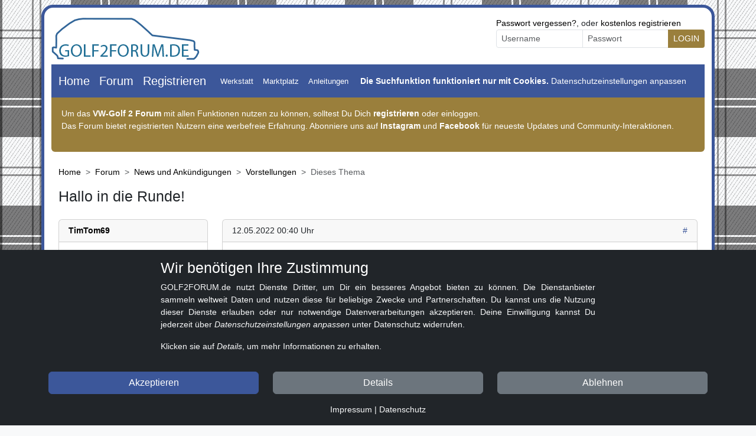

--- FILE ---
content_type: text/html; charset=utf-8
request_url: https://www.golf2forum.de/thread/7621-hallo-in-die-runde-.html
body_size: 3765
content:
<!DOCTYPE html>
<html lang="de">
<head>
    <meta charset="UTF-8">
    <title>Hallo in die Runde!  - VW Golf 2 Forum - Die Golf MK II Community</title>
    <meta name="description" content="Hallo ich Grüß uch! Ich bin der Tom, Spitzname unter Freunden (oder für euch) Siggi.  Mein Wohnsitz ist in Dresden, meinen Golf steht aber noch in meiner eigentliche">
    <meta name="keywords"
          content="vw golf 2, Golf II, VW, Volkswagen, Golf 2 GTI, mk ii, mk2, golf2forum, golf 2 forum">
    <meta name="viewport" content="width=device-width, initial-scale=1">
    <meta name="robots" content="index, follow">
    <link rel="sitemap" type="application/xml" href="https://www.golf2forum.de/sitemap.xml">
        <meta property="og:type" content="website">
    <link rel="icon" type="image/vnd.icon" href="/favicon.ico">
    <link rel="stylesheet" href="/bootstrap/css/bootstrap.min.css">
    <link rel="stylesheet" href="/css/custom.min.css?v3.1.1-bd60c8b">
        <script src="/js/custom.min.js?v3.1.1-bd60c8b"></script>

    <link rel="canonical" href="https://www.golf2forum.de/thread/7621-hallo-in-die-runde-.html">
</head>
<body class="bg-light mt-2">

    <script data-src="/js/consent/scripts.js" id="drdsgvo_script"></script>

<div class="container g2maincontainer">

    <div class="row mt-3">
        <div class="col-md-8 col-12">
            <a href="/"><img loading="lazy" src="/images/logo.png" alt="Logo Golf 2 Forum" width="300" height="80"></a>
        </div>
        <div class="col-md-4 col-12">
            <form method="post" name="login" action="/checklogin.php" class="needs-validation" novalidate>
    <a href="/logindaten-anfordern.html">Passwort vergessen?</a>, oder <a href="/registrierung-golf2forum.html">kostenlos registrieren</a>
    <div class="input-group input-group-sm mb-3">
        <input name="ws_user" type="text" class="form-control" id="ws_user" placeholder="Username" required>
        <div class="invalid-feedback">Bitte geben Sie einen Benutzernamen ein.</div>
        <input name="password" type="password" class="form-control" id="pwd" autocomplete="on" placeholder="Passwort" required>
        <div class="invalid-feedback">Bitte geben Sie ein Passwort ein.</div>
        <button type="submit" name="submit" class="btn text-bg-secondary">LOGIN</button>
    </div>
</form>        </div>
    </div>

    <nav class="navbar navbar-expand-md bg-body-tertiary g2navbar">
        <div class="container-fluid">
            <a class="navbar-brand text-white" href="/">Home</a>
            <a class="navbar-brand text-white" href="/forum.html">Forum</a>
                            <a class="navbar-brand text-white" href="/registrierung-golf2forum.html">Registrieren</a>
                        <button class="navbar-toggler" type="button" data-bs-toggle="collapse"
                    data-bs-target="#navbargolf2main" aria-controls="navbargolf2main"
                    aria-expanded="false" aria-label="Toggle navigation">
                <span class="navbar-toggler-icon"></span>
            </button>
            <div class="collapse navbar-collapse" id="navbargolf2main">
                <ul class="navbar-nav me-auto mb-2 mb-lg-0">
                    <li class="nav-item nav-link-large">
                        <a href="/forum/7-werkstatt.html" class="nav-link text-white">
                            Werkstatt
                        </a>
                    </li>
                    <li class="nav-item nav-link-large">
                        <a href="/kategorie/5-marktplatz.html" class="nav-link text-white">
                            Marktplatz
                        </a>
                    </li>
                    <li class="nav-item nav-link-large">
                        <a href="/forum/27-anleitungen-tutorials-und-howtos.html" class="nav-link text-white">
                            Anleitungen
                        </a>
                    </li>
                                    </ul>
                <div class="container-fluid" role="search">
                    <div class="gcse-searchbox-only"><strong class="text-white">Die Suchfunktion funktioniert nur mit Cookies.</strong> <a href="#!" onclick="drdsgvof(1)" rel="nofollow" class="dsgvolink text-white">Datenschutzeinstellungen anpassen</a></div>
                </div>
            </div>
        </div>
    </nav>

            <div class="alert text-bg-secondary no-top-rounded-corners" role="alert">
            <p>
                Um das <strong>VW-Golf 2 Forum</strong> mit allen Funktionen nutzen zu können, solltest Du Dich
                <a href="/registrierung-golf2forum.html" class="alert-link" title="Jetzt im Golf 2 Forum registrieren">registrieren</a>
                oder einloggen.<br>
                Das Forum bietet registrierten Nutzern eine werbefreie Erfahrung. Abonniere uns auf
                <a href="https://www.instagram.com/golf2forum" target="_blank" rel="nofollow" class="alert-link"
                   title="Golf 2 Forum auf Instagram">Instagram</a> und
                <a href="https://www.facebook.com/golf2forum.de" target="_blank" rel="nofollow" class="alert-link"
                   title="Golf 2 Forum auf Facebook">Facebook</a> für neueste Updates und Community-Interaktionen.
            </p>
        </div>
    
    <div class="container mt-4">
        <!-- google_ad_section_start -->
<nav style="--bs-breadcrumb-divider: '>';" aria-label="breadcrumb">
    <ol class="breadcrumb">
        <li class="breadcrumb-item"><a href="/">Home</a></li>
        <li class="breadcrumb-item"><a href="/forum.html">Forum</a></li>
        <li class="breadcrumb-item"><a href="/kategorie/1-news-und-ankuendigungen.html">News und Ankündigungen</a></li>
        <li class="breadcrumb-item"><a href="/forum/14-vorstellungen.html">Vorstellungen</a></li>
        <li class="breadcrumb-item active" aria-current="page">Dieses Thema</li>
    </ol>
</nav>
<h1>Hallo in die Runde! </h1>
<!-- google_ad_section_end -->
<div class="d-flex justify-content-between">
    <div class="p-2"></div>
    <div class="p-2"></div>
</div><form method="post" name="form" action="/forum.php" onsubmit="return checkAdmin();"><div class="row gx-4 mb-4" id="post45659">

    <!-- Autor Spalte -->
    <div class="col-md-3 d-none d-md-flex flex-column">
        <div class="card flex-fill mb-4">
            <div class="card-header">
                <a href="/index.php?site=profile&amp;id=6826"><b>TimTom69</b></a>
            </div>
            <div class="card-body">
                <div class="d-flex justify-content-center align-items-center">
                    <img loading="lazy" class="img-fluid rounded-circle mb-3" src="https://www.golf2forum.de/images/avatars/avatar-person.svg" alt="" style="width: 150px; height: 150px; object-fit: cover;" />
                </div>
                <dl class="row mb-0">
                    
                    <dt class="col-sm-5">Beiträge</dt><dd class="col-sm-7">1</dd>
                    <dt class="col-sm-5">Registriert</dt><dd class="col-sm-7">12.05.2022</dd>
                    
                    
                    
                    
                </dl>
            </div>
            <div class="card-footer">
                <a href="/index.php?site=profile&amp;id=6826"><b>TimTom69</b></a> ist offline
            </div>
        </div>
    </div>

    <!-- Beitrag Spalte -->
    <div class="col-md-9 d-flex flex-column">
        <div class="card flex-fill mb-4 d-flex flex-column">
            <div class="card-header d-flex justify-content-between align-items-center">
                <div class="desktop_portal">
                    <a href="/index.php?site=profile&amp;id=6826"><b>TimTom69</b></a> am 12.05.2022 00:40 Uhr
                </div>
                <div class="mob_portal">
                    12.05.2022 00:40 Uhr
                </div>
                <div>
                     <a href="/thread/7621-hallo-in-die-runde-.html#post45659" class="text-primary" title="Beitrag Permalink">#</a>
                </div>
            </div>
            <div class="card-body d-flex flex-column">
                <div>
                    <!-- google_ad_section_start -->Hallo ich Grüß uch!<br />
Ich bin der Tom, Spitzname unter Freunden (oder für euch) Siggi. <br />
Mein Wohnsitz ist in Dresden, meinen Golf steht aber noch in meiner eigentlichen Heimat, der Oberlausitz. (nähe Zittau) <br />
Nach 7 Jahren Garagendasein möchte ich meinen Golf 2 wieder auf die Straße bringen.<br />
<br />
Facts:<br />
<br />
GOLF II 20.12.1985 GL 5trg<br />
MOTOR: GX 1.8l ~130tkm <br />
<br />
Ich werde beim Aufbau bestimmt ein paar Fragen an euer Wissen haben!<!-- google_ad_section_end -->
                </div>
                <br>
                <div>
                    
                </div>
                <div class="mt-auto">
                    
                </div>
            </div>
            <div class="card-body align-items-end">
                
            </div>
            
        </div>
    </div>
    <div class="row align-items-center">
        <div class="col-md-12 text-end">
              
        </div>
    </div>
</div>
<div class="card mb-5">
    <div class="card-body">
        <!-- GOLF2_Dritter Forenpost -->
        <ins class="adsbygoogle"
             style="display:block"
             data-ad-client="ca-pub-9008030415815267"
             data-ad-slot="4828484006"
             data-ad-format="auto"></ins>
        <script>
            (adsbygoogle = window.adsbygoogle || []).push({});
        </script>
    </div>
</div><div class="d-flex justify-content-between">
    <div class="p-2"></div>
    <div class="p-2"></div>
</div><div class="alert text-bg-danger text-center" role="alert">
  <p><strong>Um ein Thema zu eröffnen, musst du registriert und eingeloggt sein!</strong></p>
  <a class="btn text-bg-secondary" href="/registrierung-golf2forum.html" title="Kostenlos im Golf 2 Forum registrieren">Jetzt im Golf 2 Forum registrieren</a>
</div>
    </div>

    
    <footer class="row row-cols-1 row-cols-sm-2 row-cols-md-5 py-5 my-5 g2footer">
        <div class="col mb-3">
            <a href="/" class="d-flex align-items-center mb-3 link-body-emphasis text-decoration-none">
                <img loading="lazy" src="/images/logo.png" alt="Golf 2 Forum Logo" width="300" height="80">
            </a>
        </div>

        <div class="col mb-3"></div>

        <div class="col mb-3">
            <ul class="nav flex-column">
                <li class="nav-item mb-2"><a href="/forum/7-werkstatt.html" class="nav-link p-0 text-body-secondary">Werkstatt
                        & Reparaturen</a></li>
                <li class="nav-item mb-2"><a href="/forum/5-elektronik.html" class="nav-link p-0 text-body-secondary">Zentralelektrik
                        / Elektronik</a></li>
                <li class="nav-item mb-2"><a href="/forum/6-tuning-und-styling.html"
                                             class="nav-link p-0 text-body-secondary">Tuning, Styling & Wartung</a>
                </li>
                <li class="nav-item mb-2"><a href="/forum/4-car-hifi-und-mobile-multimedia.html"
                                             class="nav-link p-0 text-body-secondary">HiFi und Multimedia</a></li>
                <li class="nav-item mb-2"><a href="/forum/30-umbauberichte-restaurationsberichte.html"
                                             class="nav-link p-0 text-body-secondary">Umbauten & Restaurationen</a>
                </li>
            </ul>
        </div>

        <div class="col mb-3">
            <ul class="nav flex-column">
                <li class="nav-item mb-2"><a href="/forum/2-golf-2-golf-ii-algemein.html"
                                             class="nav-link p-0 text-body-secondary">Golf 2 im Alltag</a></li>
                <li class="nav-item mb-2"><a href="/forum/26-tuev-board.html" class="nav-link p-0 text-body-secondary">Eintragungen,
                        ABE & TÜV</a></li>
                <li class="nav-item mb-2"><a href="/forum/27-anleitungen-tutorials-und-howtos.html"
                                             class="nav-link p-0 text-body-secondary">Anleitungen & Tutorials</a>
                </li>
                <li class="nav-item mb-2"><a href="/forum/28-vag-fahrzeuge-audi-seat-skoda.html"
                                             class="nav-link p-0 text-body-secondary">Seat, Skoda, Audi uvm</a></li>
                <li class="nav-item mb-2"><a
                            href="/thread/423-klemmenbelegung-im-golf-2-alle-versionen-golf-2-ccl-golf-2-glgt-golf-2-gti.html"
                            class="nav-link p-0 text-body-secondary">Golf 2 Klemmenbelegung</a></li>
            </ul>
        </div>

        <div class="col mb-3">
            <ul class="nav flex-column">
                <li class="nav-item mb-2"><a href="/forum/9-showroom-golf2-zeigt-euren-golf-ii.html"
                                             class="nav-link p-0 text-body-secondary">Auto-Showroom</a></li>
                <li class="nav-item mb-2"><a href="/kategorie/5-marktplatz.html"
                                             class="nav-link p-0 text-body-secondary">Marktplatz</a></li>
                <li class="nav-item mb-2"><a href="/forum/37-lacke-und-lackcodes.html"
                                             class="nav-link p-0 text-body-secondary">Golf 2 Lackcodes</a></li>
                <li class="nav-item mb-2"><a href="/forum/22-golf-2-versionen.html"
                                             class="nav-link p-0 text-body-secondary">Sonderversionen</a></li>
                <li class="nav-item mb-2"><a href="/forum/31-andere-konzernfremde-marken.html"
                                             class="nav-link p-0 text-body-secondary">Sonstige Marken</a></li>
            </ul>
        </div>
    </footer>
    <div class="d-flex flex-column flex-sm-row justify-content-between py-4 border-top">
        <p>&copy; 2024 GOLF2FORUM - Volkswagen Golf II Forum seit 2010 ❤️</p>
        <ul class="list-unstyled d-flex justify-content-end">
            <li class="ms-3"><a class="link-body-emphasis" href="/index.php?site=agb">Beitragsregeln</a></li>
            <li class="ms-3"><a class="link-body-emphasis" href="/datenschutzerklaerung.html">Datenschutz</a></li>
            <li class="ms-3"><a class="link-body-emphasis" href="/impressum.html">Impressum</a></li>
        </ul>
    </div>
    <div class="text-center">
        <p>0.16s v3.1.1-bd60c8b</p>
    </div>
</div>

<script src="/js/jquery-3.7.1.min.js"></script>
<script src="/bootstrap/js/bootstrap.bundle.min.js"></script>
<script src="/js/popper.min.js"></script>
<script src="/js/consent/consent-script.min.js?v3.1.1-bd60c8b"></script>
<script src="/js/custombtm.min.js"></script>
</body>
</html>

--- FILE ---
content_type: text/css
request_url: https://www.golf2forum.de/css/custom.min.css?v3.1.1-bd60c8b
body_size: 1734
content:
body{font-family:Verdana,Arial,Helvetica,sans-serif;font-size:14px}.cfsize1{font-size:1em}.cfsize12{font-size:1.2em}.text-justify{text-align:justify}.cfmainkath{font-size:1.2em;border:0 solid #9A7F3C;border-width:2px 0}.g2quote{background-color:#f8f8f8;border:1px solid #d2d2d2;padding:5px;font-size:12px;font-style:italic!important}h1{font-size:1.75em;word-wrap:break-word}h2{font-size:1.5em;word-wrap:break-word}h3{font-size:1.25em;word-wrap:break-word}.drdsgvo-hide{display:none!important}.no-rounded-corners{border-radius:0!important}.no-top-rounded-corners{border-top-left-radius:0!important;border-top-right-radius:0!important}.section-title{background-color:#f8f9fa;padding:10px;border-radius:5px;margin-bottom:20px}.info-item{margin-bottom:15px}.badge-admin{color:#fff;background-color:#dc3545}.badge-moderator{color:#fff;background-color:#007bff}.link-primary{font-weight:700}.user-list,.user-stats{list-style-type:none;padding-left:0;display:flex;flex-wrap:wrap;gap:10px}.user-list li,.user-stats li{background-color:#e9ecef;padding:5px 10px;border-radius:5px}.gtagnoscript{display:none;visibility:hidden}.g2maincontainer{background:#fff;border:#3c579a solid 5px;border-radius:20px 20px 0 0}.g2navbar{background-color:#3c579a!important}.g2footer{border-top:15px solid #9A7F3C}.nav-link-large{font-size:.8rem;color:white!important}.iconssprites{background:url(/images/icons_sprite.gif) top left no-repeat}@media screen and (min-width:1000px){body{background-color:#6d695c;background-color:hsl(2 57% 40%);background-image:repeating-linear-gradient(transparent,transparent 50px,rgb(0 0 0 / .4) 50px,rgb(0 0 0 / .4) 53px,transparent 53px,transparent 63px,rgb(0 0 0 / .4) 63px,rgb(0 0 0 / .4) 66px,transparent 66px,transparent 116px,rgb(0 0 0 / .5) 116px,rgb(0 0 0 / .5) 166px,rgb(255 255 255 / .2) 166px,rgb(255 255 255 / .2) 169px,rgb(0 0 0 / .5) 169px,rgb(0 0 0 / .5) 179px,rgb(255 255 255 / .2) 179px,rgb(255 255 255 / .2) 182px,rgb(0 0 0 / .5) 182px,rgb(0 0 0 / .5) 232px,transparent 232px),repeating-linear-gradient(270deg,transparent,transparent 50px,rgb(0 0 0 / .4) 50px,rgb(0 0 0 / .4) 53px,transparent 53px,transparent 63px,rgb(0 0 0 / .4) 63px,rgb(0 0 0 / .4) 66px,transparent 66px,transparent 116px,rgb(0 0 0 / .5) 116px,rgb(0 0 0 / .5) 166px,rgb(255 255 255 / .2) 166px,rgb(255 255 255 / .2) 169px,rgb(0 0 0 / .5) 169px,rgb(0 0 0 / .5) 179px,rgb(255 255 255 / .2) 179px,rgb(255 255 255 / .2) 182px,rgb(0 0 0 / .5) 182px,rgb(0 0 0 / .5) 232px,transparent 232px),repeating-linear-gradient(125deg,transparent,transparent 2px,rgb(0 0 0 / .2) 2px,rgb(0 0 0 / .2) 3px,transparent 3px,transparent 5px,rgb(0 0 0 / .2) 5px);overflow-y:scroll}.title{font-size:16px;font-weight:700;line-height:20px;height:22px;margin:0;padding:0 3px;color:#fff;background:#3c579a}.right{float:right}marquee{padding:0;margin:0}a.unl,a.unl:visited,a.unl:active{font:bold 12px Verdana,Arial,Helvetica,sans-serif;color:#000;text-decoration:underline}a,a:visited,a:active{color:#000;text-decoration:none}a:hover{color:#333;text-decoration:underline}a.white,a.white:visited,a.white:active{color:#fff;text-decoration:none}a.white:hover{color:#fff;text-decoration:underline}a.titlelink,a.titlelink:visited,a.titlelink:active{color:#fff;text-decoration:none;font-weight:700}a.titlelink:hover{color:#000;text-decoration:underline;font-weight:700}a.male,a.male:visited,a.male:active{color:blue;text-decoration:none}a.male:hover{color:#069;text-decoration:underline}a.female,a.female:visited,a.female:active{color:#f0f;text-decoration:none}a.female:hover{color:#c06;text-decoration:underline}a.mod,a.mod:visited,a.mod:active{color:#e44d26;text-decoration:none}a.mod:hover{color:#069;text-decoration:underline}a.admin,a.admin:visited,a.admin:active{color:#d00;text-decoration:none}a.admin:hover{color:#069;text-decoration:underline}.category_big,.category_big a{color:#3172b3;font-weight:700}a.modforum,a.modforum:visited,a.modforum:active{color:#e44d26;text-decoration:none}a.modforum:hover{color:#333;text-decoration:underline}.td_head{height:26px;background-color:#eaf7fd;border-top:1px solid #3c579a;border-bottom:1px solid #3c579a}.td1{height:26px;background-color:#fcfcfc;border-top:1px solid #3c579a;border-bottom:1px solid #3c579a}.td2{height:26px;background-color:#f6f6f6;border-top:1px solid #3c579a;border-bottom:1px solid #3c579a}.tooltip{position:absolute;display:none;background-color:#fcfcfc;color:#000;border:#3c579a solid 1px;border-left:4px solid #0e8aea;padding:4px 10px;z-index:300;width:200px}.errorbox{background-color:#fcc;border:#3c579a dashed 1px;color:#666;font-size:10px;width:auto;padding:8px;margin-top:10px;margin-bottom:10px;text-align:left}.list{list-style-type:disc;list-style-position:outside}.list_num{list-style-type:decimal;list-style-position:outside}.list_alpha{list-style-type:lower-latin;list-style-position:outside}.code{color:#000;text-align:left;margin:0 auto;padding:3px;font:normal normal normal 10px Verdana,Arial,Helvetica,sans-serif}.codeinner{color:#000;font:11px "Courier New",Courier,monospace}.Kennzeichen{text-align:center;height:20px;width:100px;background-image:url(/images/kennzeichen.png);font-size:13px}.tab1,.tab5{background-color:#dadfec;border-bottom:1px solid #d8d8d8;margin:0;padding:5px}.tab1:hover,.tab2:hover,.tab3,.tabshowroom:hover,.tabft:hover,.tabshowroom:hover a{background-color:#9A7F3C;color:#000}.tab2,.tab6{background-color:#f9fafe;border-bottom:1px solid #d8d8d8;margin:0;padding:5px}.tab3,.tab4{background-color:#f1f1f1;border:#cff solid 2px;margin:0;padding:5px}.tabshowroom{background-color:#9A7F3C;color:#fff;margin:0;padding:5px}.tabshowroom a{color:#fff}.tabft{background-color:#3c579a;border-bottom:2px solid red;margin:0;padding:10px}.tabmoderatoren{background-color:#e44d26;border-bottom:1px solid #d8d8d8;margin:0;padding:5px}.underline{text-decoration:underline}.lockfolder_gif{background-position:-922px 0%;width:14px;height:15px;position:absolute}.mad_gif{background-position:-987px 0%;width:15px;height:15px;position:absolute}.newfolder_gif{background-position:-1052px 0%;width:14px;height:15px;position:absolute}.newhotfolder_gif{background-position:-1117px 0%;width:14px;height:15px;position:absolute}.newsticky_gif{background-position:-1182px 0%;width:14px;height:15px;position:absolute}.pfeil_gif{background-position:-1247px 0%;width:15px;height:15px;position:absolute}.smile_gif{background-position:-1312px 0%;width:15px;height:15px;position:absolute}.sticky_gif{background-position:-1377px 0%;width:14px;height:15px;position:absolute}.center{text-align:center}.alertbox,.errorbox,.successbox{font-size:14px;font-weight:700;line-height:18px;padding:10px 10px 10px 36px;display:block;border-radius:4px}a:link.mainlinks,a:visited.mainlinks,a:hover.mainlinks,a:active.mainlinks{color:#fff;text-decoration:none;font-size:12pt;font-weight:700}.menu{font-size:12px;position:absolute}.menu ul{list-style:none;margin:0;padding:0}.menu li.topmenu{float:left;width:180px}.topmenu ul{display:none}.submenu{padding:5px 5px;border:#3c579a solid 1px;border-collapse:collapse;color:#000;background-color:#fff;margin:0;width:250px;position:relative;clear:both}.submenu .on a{color:#fff;background-color:#000}.topmenu:hover ul{display:block;z-index:500}.desktop_portal{display:none}}@media screen and (max-width:999px){.mob_portal{display:none}.title{font-size:16px;font-weight:700;line-height:20px;height:22px;margin:0;padding:0 3px;color:#fff;background:#3c579a}.right{float:right}marquee{padding:0;margin:0}a.unl,a.unl:visited,a.unl:active{font:bold 12px Verdana,Arial,Helvetica,sans-serif;color:#000;text-decoration:underline}a,a:visited,a:active{color:#000;text-decoration:none}a:hover{color:#333;text-decoration:underline}a.white,a.white:visited,a.white:active{color:#fff;text-decoration:none}a.white:hover{color:#fff;text-decoration:underline}a.titlelink,a.titlelink:visited,a.titlelink:active{color:#fff;text-decoration:none;font-weight:700}a.titlelink:hover{color:#000;text-decoration:underline;font-weight:700}a.male,a.male:visited,a.male:active{color:blue;text-decoration:none}a.male:hover{color:#069;text-decoration:underline}a.female,a.female:visited,a.female:active{color:#f0f;text-decoration:none}a.female:hover{color:#c06;text-decoration:underline}a.mod,a.mod:visited,a.mod:active{color:#e44d26;text-decoration:none}a.mod:hover{color:#069;text-decoration:underline}a.admin,a.admin:visited,a.admin:active{color:#d00;text-decoration:none}a.admin:hover{color:#069;text-decoration:underline}.small{color:#9A7F3C;font:normal normal normal 9px Verdana,Arial,Helvetica,sans-serif}.category_big,.category_big a{color:#3172b3;font-weight:700}a.modforum,a.modforum:visited,a.modforum:active{color:#e44d26;text-decoration:none}a.modforum:hover{color:#333;text-decoration:underline}.td_head{height:26px;background-color:#eaf7fd;border-top:1px solid #3c579a;border-bottom:1px solid #3c579a}.td1{height:26px;background-color:#fcfcfc;border-top:1px solid #3c579a;border-bottom:1px solid #3c579a}.td2{height:26px;background-color:#f6f6f6;border-top:1px solid #3c579a;border-bottom:1px solid #3c579a}.tooltip{position:absolute;display:none;background-color:#fcfcfc;color:#000;border:#3c579a solid 1px;border-left:4px solid #0e8aea;padding:4px 10px;z-index:300;width:200px}.errorbox{background-color:#fcc;border:#3c579a dashed 1px;color:#666;font-size:10px;width:auto;padding:8px;margin-top:10px;margin-bottom:10px;text-align:left}.list{list-style-type:disc;list-style-position:outside}.list_num{list-style-type:decimal;list-style-position:outside}.list_alpha{list-style-type:lower-latin;list-style-position:outside}.code{color:#000;text-align:left;margin:0 auto;padding:3px;font:normal normal normal 10px Verdana,Arial,Helvetica,sans-serif}.codeinner{color:#000;font:11px "Courier New",Courier,monospace}.Kennzeichen{text-align:center;height:20px;width:100px;background-image:url(/images/kennzeichen.png);font-size:13px}.tab1,.tab5{background-color:#dadfec;border-bottom:1px solid #d8d8d8;margin:0;padding:5px}.tab1:hover,.tab2:hover{background-color:#edf7fa;color:#000}.tab2,.tab6{background-color:#f9fafe;border-bottom:1px solid #d8d8d8;margin:0;padding:5px}.tab3,.tab4{background-color:#f1f1f1;border:#cff solid 2px;margin:0;padding:5px}.tabshowroom{background-color:#9A7F3C;border-bottom:2px solid #3c579a;margin:0;padding:5px}.tabft{background-color:#3c579a;border-bottom:2px solid red;margin:0;padding:10px}.tabmoderatoren{background-color:#e44d26;border-bottom:1px solid #d8d8d8;margin:0;padding:5px}.underline{text-decoration:underline}.lockfolder_gif{background-position:-922px 0%;width:14px;height:15px;position:absolute}.mad_gif{background-position:-987px 0%;width:15px;height:15px;position:absolute}.newfolder_gif{background-position:-1052px 0%;width:14px;height:15px;position:absolute}.newhotfolder_gif{background-position:-1117px 0%;width:14px;height:15px;position:absolute}.newsticky_gif{background-position:-1182px 0%;width:14px;height:15px;position:absolute}.pfeil_gif{background-position:-1247px 0%;width:15px;height:15px;position:absolute}.smile_gif{background-position:-1312px 0%;width:15px;height:15px;position:absolute}.sticky_gif{background-position:-1377px 0%;width:14px;height:15px;position:absolute}.center{text-align:center}.alertbox,.errorbox,.successbox{font-size:14px;font-weight:700;line-height:18px;padding:10px 10px 10px 36px;display:block;border-radius:4px}a:link.mainlinks,a:visited.mainlinks,a:hover.mainlinks,a:active.mainlinks{color:#fff;text-decoration:none;font-size:12pt;font-weight:700}.menu{font-size:12px;position:absolute}.menu ul{list-style:none;margin:0;padding:0}.menu li.topmenu{float:left;width:180px}.topmenu ul{display:none}.submenu{padding:5px 5px;border:#3c579a solid 1px;border-collapse:collapse;color:#000;background-color:#fff;margin:0;width:250px;position:relative;clear:both}.submenu .on a{color:#fff;background-color:#000}.topmenu:hover ul{display:block;z-index:500}}.error{font-family:Verdana,Tahoma,Arial,sans-serif;padding:5px;border:#c00 solid 1px;background:#ffc0cf;color:#b40a34;border-radius:3px;margin:10px 0}.success{font-family:Verdana,Tahoma,Arial,sans-serif;padding:5px;border:#1dcc00 solid 1px;background:#c0ffc1;color:#1dcc00;border-radius:3px;margin:10px 0}.neutral{font-family:Verdana,Tahoma,Arial,sans-serif;padding:5px;border:#56a6ea solid 1px;background:#dbefff;color:#56a6ea;border-radius:3px;margin:10px 0}.neutral a{color:#006ac2;font-weight:700}.neutral a:hover{color:#000}.success a{color:#18a600;font-weight:700}.success a:hover{color:#000}.cpointer{cursor:pointer}.clear{clear:both}

--- FILE ---
content_type: application/javascript
request_url: https://www.golf2forum.de/js/consent/consent-script.min.js?v3.1.1-bd60c8b
body_size: 815
content:
function drdsgvo_close(){$("#showein").removeClass("drdsgvo-hide");closed1=!0;$("#drdsgvo_popup").addClass("drdsgvo-hide")}
function drdsgvo_getCookie(name){var nameEQ=name+"=";var ca=document.cookie.split(';');for(var i=0;i<ca.length;i++){var c=ca[i];while(c.charAt(0)==' ')
    c=c.substring(1,c.length);if(c.indexOf(nameEQ)==0)
    return c.substring(nameEQ.length,c.length);}
    return null}
function drdsgvo_createPopup(){var da=document.getElementById("drdsgvo_div");if(da&&da!=null){drdsgvo_callback1();return!0}
    var div=$("<div></div>");div.attr("id","drdsgvo_div");$("body").append(div);$("#drdsgvo_div").load("/js/consent/drdsgvo_consent.def",drdsgvo_callback1);return!0}
function drdsgvo_callback1(){$("#drdsgvo_popup").removeClass("drdsgvo-hide");$('body,html').find('#drdsgvo_popup').removeClass("drdsgvo-hide")}
var drdsgvodone=0;var lastprop="";function drdsgvof(force){if(drdsgvodone==1&&force!=1){return}
    $("#imp_link").attr("href",'#');$("#dse_link").attr("href",'#');drdsgvodone=1;var cc=drdsgvo_getCookie("drdsgvo_consent");if(force==1||(cc==undefined||cc==null||cc==0)){drdsgvo_createPopup()}else{if(cc==1){drdsgvo_unblock(0)}}}
function drdsgvo_saveConsent(cc,cid,reload=!1){$.ajax({url:"/consent-backend.php",data:{"f":"sc","cc":cc,"cid":cid},datatype:"script",type:"POST",success:function(data){if(reload){window.location.reload()}
        console.log("OK");drdsgvo_close()}})}
function drdsgvo_createConsentID(){var res=$.ajax({url:"/consent-backend.php",data:{"f":"cc"},datatype:"script",async:!1,type:"POST",}).responseText;console.log(res);return res}
function drdsgvo_unblock(new_){var cid=drdsgvo_getCookie("drdsgvo_consent_id");if(cid==undefined||cid==null||cid.length<10){cid=drdsgvo_createConsentID();drdsgvo_setCookie("drdsgvo_consent_id",cid,365)}
    if(new_==1){drdsgvo_saveConsent(1,cid)}
    drdsgvo_setCookie("drdsgvo_consent",1,365);var val=$("#drdsgvo_script").attr("data-src");$("#drdsgvo_script").attr("src",val)}
function drdsgvo_block(new_){var cc=drdsgvo_getCookie("drdsgvo_consent");if(cc>0){var cid=drdsgvo_getCookie("drdsgvo_consent_id");if(cid==undefined||cid==null||cid.length<10){cid=drdsgvo_createConsentID();drdsgvo_setCookie("drdsgvo_consent_id",cid,365)}
    drdsgvo_saveConsent(-1,cid,!0)}
    drdsgvo_setCookie("drdsgvo_consent",-1,365)}
function drdsgvo_setCookie(name,value,days){var expires="";if(days){var date=new Date();date.setTime(date.getTime()+(days*24*60*60*1000));expires="; expires="+date.toUTCString()}
    var s1=name+"="+(value||"")+expires+"; path=/;secure";document.cookie=s1}
function drdsgvo_getCookie(name){var nameEQ=name+"=";var ca=document.cookie.split(';');for(var i=0;i<ca.length;i++){var c=ca[i];while(c.charAt(0)==' ')
    c=c.substring(1,c.length);if(c.indexOf(nameEQ)==0)
    return c.substring(nameEQ.length,c.length);}
    return null}
function drdsgvo_eraseCookie(name,imm,host){if(1===imm){document.cookie=name+'=;expires=Thu, 01 Jan 1970 00:00:00 GMT;max-age=-99999999;path=/'}else{var dom;if(host&&host!=null&&host!==undefined){dom=host}else{dom='golf2forum.de'}
    setTimeout(function(){var sx=name+'=;expires=Thu, 01 Jan 1970 00:00:00 GMT;max-age=-99999999;path=/;domain='+dom;document.cookie=sx;sx=name+'=;expires=Thu, 01 Jan 1970 00:00:00 GMT;max-age=-99999999;path=/;domain=.'+dom;document.cookie=sx;var gc=drdsgvo_getCookie(name);if(gc&&gc!==undefined&&gc!=""&gc.length>0){drdsgvo_setCookie(name,"")}},800)}}
var closed1=!1;function showDetdrdsgvo(m){if(m==1){console.log($('body,html').find('#drdsgvo_show2'));$('#drdsgvo_show1').addClass("d-none");$('#drdsgvo_show2').removeClass("d-none")}else{$('#drdsgvo_show2').addClass("d-none");$('#drdsgvo_show1').removeClass("d-none")}}
drdsgvof()

--- FILE ---
content_type: application/javascript
request_url: https://www.golf2forum.de/js/custombtm.min.js
body_size: -250
content:
!function(){"use strict";var t=document.querySelectorAll(".needs-validation");Array.prototype.slice.call(t).forEach((function(t){t.addEventListener("submit",(function(e){t.checkValidity()||(e.preventDefault(),e.stopPropagation()),t.classList.add("was-validated")}),!1)}))}();

--- FILE ---
content_type: application/javascript
request_url: https://www.golf2forum.de/js/custom.min.js?v3.1.1-bd60c8b
body_size: 1160
content:
var form="post",textarea="message",which=null;function MM_findObj(e,t){var n,o,c;for(t||(t=document),(n=e.indexOf("?"))>0&&parent.frames.length&&(t=parent.frames[e.substring(n+1)].document,e=e.substring(0,n)),!(c=t[e])&&t.all&&(c=t.all[e]),o=0;!c&&o<t.forms.length;o++)c=t.forms[o][e];for(o=0;!c&&t.layers&&o<t.layers.length;o++)c=MM_findObj(e,t.layers[o].document);return!c&&t.getElementById&&(c=t.getElementById(e)),c}function MM_confirm(e,t){confirm(e)&&location.replace(t)}function MM_goToURL(){var i,args=MM_goToURL.arguments;for(document.MM_returnValue=!1,i=0;i<args.length-1;i+=2)eval(args[i]+".location='"+args[i+1]+"'")}function SelectAll(){for(var e=0;e<document.form.elements.length;e++){var t=document.form.elements[e];"ALL"!=t.name&&(t.checked=document.form.ALL.checked)}}function MM_findObj(e,t){var n,o,c;for(t||(t=document),(n=e.indexOf("?"))>0&&parent.frames.length&&(t=parent.frames[e.substring(n+1)].document,e=e.substring(0,n)),!(c=t[e])&&t.all&&(c=t.all[e]),o=0;!c&&o<t.forms.length;o++)c=t.forms[o][e];for(o=0;!c&&t.layers&&o<t.layers.length;o++)c=MM_findObj(e,t.layers[o].document);return!c&&t.getElementById&&(c=t.getElementById(e)),c}function updateWMTT(e){x=document.all?window.event.x+document.body.scrollLeft:e.pageX,y=document.all?window.event.y+document.body.scrollTop:e.pageY,null!=wmtt&&(wmtt.style.left=x+20+"px",wmtt.style.top=y+20+"px")}function showWMTT(e){document.onmousemove=updateWMTT,wmtt=document.getElementById(e),wmtt.style.display="block"}function hideWMTT(){wmtt.style.display="none",document.onmousemove="none"}function postRequest(e,t,n){if(window.XMLHttpRequest)var o=new XMLHttpRequest;else if(window.ActiveXObject)o=new ActiveXObject("Microsoft.XMLHTTP");o.open("POST",e,!0),o.setRequestHeader("Content-Type","application/x-www-form-urlencoded"),o.onreadystatechange=function(){4==o.readyState&&updatepage(o.responseText,t,n)},o.send(e)}function updatepage(str,id,action){if("add"==action)document.getElementById(id).innerHTML+=str;else if("replace"==action)document.getElementById(id).innerHTML=str;else if("formfield"==action)document.getElementById(id).value=string(str);else{if("return"==action)return str;"execute"==action&&eval(str)}}function eventfetch(e,t,n){postRequest(e,t,n)}function timefetch(e,t,n,o){eventfetch(e,t,n),setTimeout((function(){timefetch(e,t,n,o)}),o)}function fetch(e,t,n,o,c){"event"==o?eventfetch(e,t,n):"time"==o&&timefetch(e,t,n,c)}function search(e,t,n,o,c,u,i,a,r){a=void 0!==a?a:0,r=void 0!==r?r:0,searchrequest="../asearch.php?table="+e+"&column="+t+"&identifier="+n+"&search="+o+"&searchtemp="+c+"&div="+u+"&exact="+a+"&searchtype="+r,eventfetch(searchrequest,u,i)}function trim(e){return e.replace(/^\s+|\s+$/g,"")}function formcheck_onsend(e){return valuestring=document.getElementById(e).value,""!=trim(valuestring)}function getselection(e){for(select=document.getElementById(e),amountoptions=select.length,options=new Array,k=0,i=0;i<amountoptions;i++)!0===select[i].selected&&(options[k]=select[i].value,k++);return options}function chkFormular(){return""==document.getElementById("nickname").value?(alert("%you_have_to_nickname%"),document.getElementById("nickname").focus(),!1):""==document.getElementById("usernamenew").value?(alert("%you_have_to_username%"),document.getElementById("usernamenew").focus(),!1):void 0}function chkNewTopicFormular(){return""==document.getElementById("topicname").value?(alert("Du hast den Titel vergessen :/"),document.getElementById("topicname").focus(),!1):void!0}function textValue(){var e,t;e=document.post.stationselect.selectedIndex,t=document.post.stationselect.options[e].text,document.post.leistung.value=""+t}function setAusstattung(){var e,t;e=document.post.ausstattungsave.selectedIndex,t=document.post.ausstattungsave.options[e].text,document.post.ausstattung.value=""+t}function setGetriebe(){var e,t;e=document.post.getriebesave.selectedIndex,t=document.post.getriebesave.options[e].text,document.post.getriebe.value=""+t}function callback(e){document.getElementById(e).removeAttribute("disabled")}function clbckRecaptchaNT(){document.getElementById("add_topic_submit").removeAttribute("disabled")}function ChangeFormAction(){if(1==document.getElementById("preview").checked)document.post.action="index.php?site=forum_topic";else{if(""==document.Formular.Mail.value)return alert("Bitte Ihre E-Mail-Adresse eingeben!"),document.Formular.Mail.focus(),!1;document.post.action="forum_topic.php"}}function validateForm(){return""!==document.getElementById("message").value.trim()||(alert("Bitte gib eine Nachricht ein."),!1)}wmtt=null;